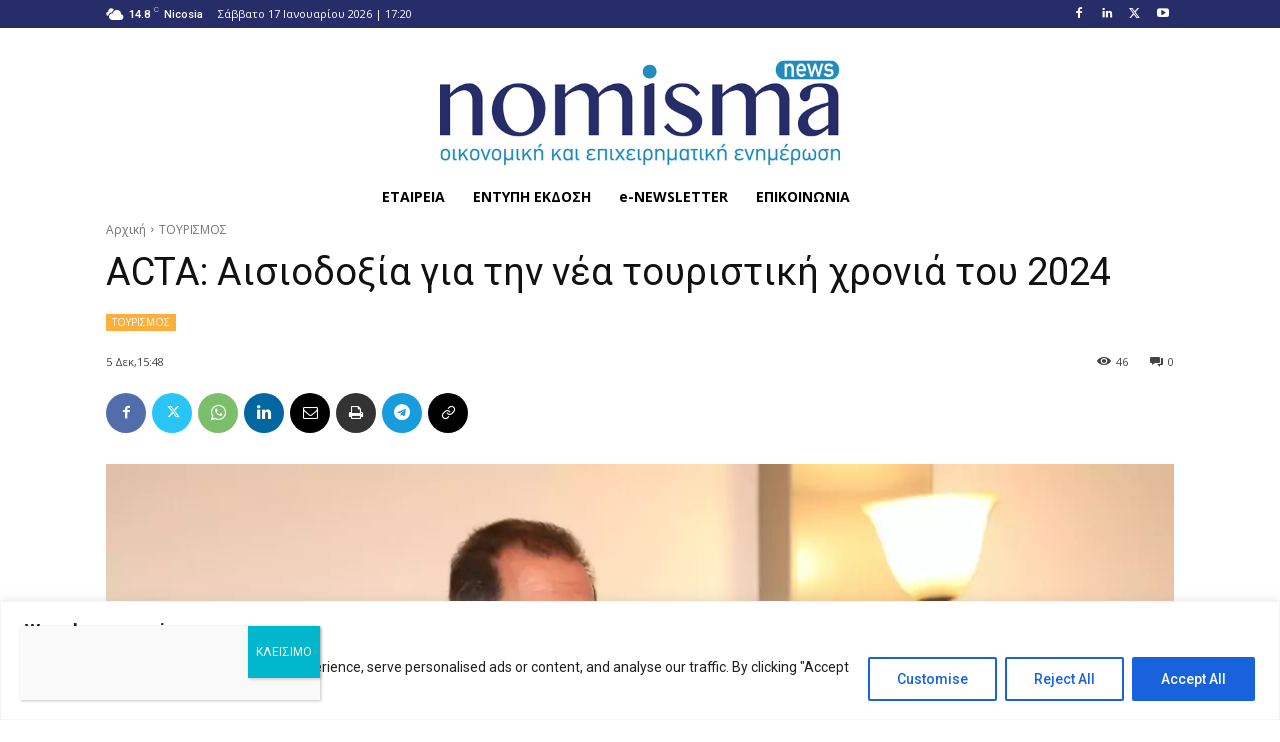

--- FILE ---
content_type: text/html; charset=UTF-8
request_url: https://nomisma.com.cy/wp-admin/admin-ajax.php?td_theme_name=Newspaper&v=12.6.8
body_size: -244
content:
{"234651":46}